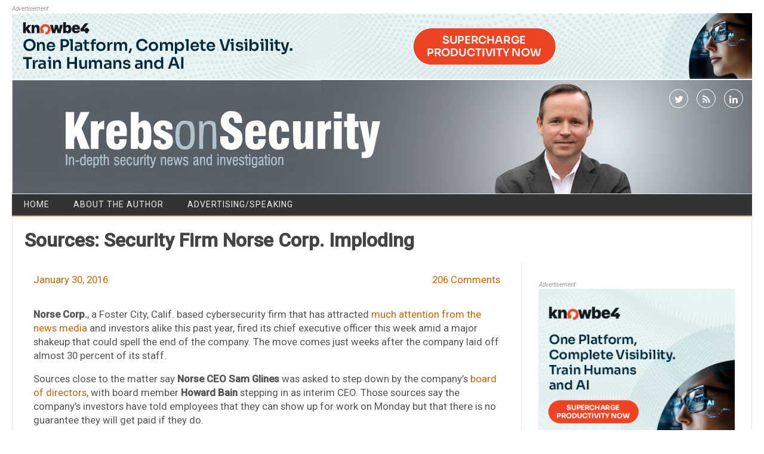

--- FILE ---
content_type: text/html; charset=UTF-8
request_url: https://krebsonsecurity.com/2016/01/sources-security-firm-norse-corp-imploding/?ref=collier-jam
body_size: 24583
content:
<!DOCTYPE html>
<!--[if IE 7]>
<html class="ie ie7" lang="en-US">
<![endif]-->
<!--[if IE 8]>
<html class="ie ie8" lang="en-US">
<![endif]-->
<!--[if !(IE 7) | !(IE 8)  ]><!-->
<html lang="en-US">
<!--<![endif]-->
<head>
<meta charset="UTF-8" />
<meta name="viewport" content="width=device-width" />
<link rel="profile" href="http://gmpg.org/xfn/11" />
<!--[if lt IE 9]>
<script src="https://krebsonsecurity.com/wp-content/themes/kos-mar2021/js/html5.js" type="text/javascript"></script>
<![endif]-->
<title>Sources: Security Firm Norse Corp. Imploding &#8211; Krebs on Security</title>
<meta name='robots' content='max-image-preview:large' />
<link rel='dns-prefetch' href='//fonts.googleapis.com' />
<link rel="alternate" type="application/rss+xml" title="Krebs on Security &raquo; Feed" href="https://krebsonsecurity.com/feed/" />
<link rel="alternate" type="application/rss+xml" title="Krebs on Security &raquo; Comments Feed" href="https://krebsonsecurity.com/comments/feed/" />
<link rel="alternate" type="application/rss+xml" title="Krebs on Security &raquo; Sources: Security Firm Norse Corp. Imploding Comments Feed" href="https://krebsonsecurity.com/2016/01/sources-security-firm-norse-corp-imploding/feed/" />
<script type="text/javascript">
window._wpemojiSettings = {"baseUrl":"https:\/\/s.w.org\/images\/core\/emoji\/14.0.0\/72x72\/","ext":".png","svgUrl":"https:\/\/s.w.org\/images\/core\/emoji\/14.0.0\/svg\/","svgExt":".svg","source":{"concatemoji":"https:\/\/krebsonsecurity.com\/wp-includes\/js\/wp-emoji-release.min.js?ver=6.2.2"}};
/*! This file is auto-generated */
!function(e,a,t){var n,r,o,i=a.createElement("canvas"),p=i.getContext&&i.getContext("2d");function s(e,t){p.clearRect(0,0,i.width,i.height),p.fillText(e,0,0);e=i.toDataURL();return p.clearRect(0,0,i.width,i.height),p.fillText(t,0,0),e===i.toDataURL()}function c(e){var t=a.createElement("script");t.src=e,t.defer=t.type="text/javascript",a.getElementsByTagName("head")[0].appendChild(t)}for(o=Array("flag","emoji"),t.supports={everything:!0,everythingExceptFlag:!0},r=0;r<o.length;r++)t.supports[o[r]]=function(e){if(p&&p.fillText)switch(p.textBaseline="top",p.font="600 32px Arial",e){case"flag":return s("\ud83c\udff3\ufe0f\u200d\u26a7\ufe0f","\ud83c\udff3\ufe0f\u200b\u26a7\ufe0f")?!1:!s("\ud83c\uddfa\ud83c\uddf3","\ud83c\uddfa\u200b\ud83c\uddf3")&&!s("\ud83c\udff4\udb40\udc67\udb40\udc62\udb40\udc65\udb40\udc6e\udb40\udc67\udb40\udc7f","\ud83c\udff4\u200b\udb40\udc67\u200b\udb40\udc62\u200b\udb40\udc65\u200b\udb40\udc6e\u200b\udb40\udc67\u200b\udb40\udc7f");case"emoji":return!s("\ud83e\udef1\ud83c\udffb\u200d\ud83e\udef2\ud83c\udfff","\ud83e\udef1\ud83c\udffb\u200b\ud83e\udef2\ud83c\udfff")}return!1}(o[r]),t.supports.everything=t.supports.everything&&t.supports[o[r]],"flag"!==o[r]&&(t.supports.everythingExceptFlag=t.supports.everythingExceptFlag&&t.supports[o[r]]);t.supports.everythingExceptFlag=t.supports.everythingExceptFlag&&!t.supports.flag,t.DOMReady=!1,t.readyCallback=function(){t.DOMReady=!0},t.supports.everything||(n=function(){t.readyCallback()},a.addEventListener?(a.addEventListener("DOMContentLoaded",n,!1),e.addEventListener("load",n,!1)):(e.attachEvent("onload",n),a.attachEvent("onreadystatechange",function(){"complete"===a.readyState&&t.readyCallback()})),(e=t.source||{}).concatemoji?c(e.concatemoji):e.wpemoji&&e.twemoji&&(c(e.twemoji),c(e.wpemoji)))}(window,document,window._wpemojiSettings);
</script>
<style type="text/css">
img.wp-smiley,
img.emoji {
	display: inline !important;
	border: none !important;
	box-shadow: none !important;
	height: 1em !important;
	width: 1em !important;
	margin: 0 0.07em !important;
	vertical-align: -0.1em !important;
	background: none !important;
	padding: 0 !important;
}
</style>
	<link rel='stylesheet' id='colorbox-theme1-css' href='https://krebsonsecurity.com/wp-content/plugins/jquery-lightbox-for-native-galleries/colorbox/theme1/colorbox.css?ver=1.3.14' type='text/css' media='screen' />
<link rel='stylesheet' id='wp-block-library-css' href='https://krebsonsecurity.com/wp-includes/css/dist/block-library/style.min.css?ver=6.2.2' type='text/css' media='all' />
<link rel='stylesheet' id='classic-theme-styles-css' href='https://krebsonsecurity.com/wp-includes/css/classic-themes.min.css?ver=6.2.2' type='text/css' media='all' />
<style id='global-styles-inline-css' type='text/css'>
body{--wp--preset--color--black: #000000;--wp--preset--color--cyan-bluish-gray: #abb8c3;--wp--preset--color--white: #ffffff;--wp--preset--color--pale-pink: #f78da7;--wp--preset--color--vivid-red: #cf2e2e;--wp--preset--color--luminous-vivid-orange: #ff6900;--wp--preset--color--luminous-vivid-amber: #fcb900;--wp--preset--color--light-green-cyan: #7bdcb5;--wp--preset--color--vivid-green-cyan: #00d084;--wp--preset--color--pale-cyan-blue: #8ed1fc;--wp--preset--color--vivid-cyan-blue: #0693e3;--wp--preset--color--vivid-purple: #9b51e0;--wp--preset--gradient--vivid-cyan-blue-to-vivid-purple: linear-gradient(135deg,rgba(6,147,227,1) 0%,rgb(155,81,224) 100%);--wp--preset--gradient--light-green-cyan-to-vivid-green-cyan: linear-gradient(135deg,rgb(122,220,180) 0%,rgb(0,208,130) 100%);--wp--preset--gradient--luminous-vivid-amber-to-luminous-vivid-orange: linear-gradient(135deg,rgba(252,185,0,1) 0%,rgba(255,105,0,1) 100%);--wp--preset--gradient--luminous-vivid-orange-to-vivid-red: linear-gradient(135deg,rgba(255,105,0,1) 0%,rgb(207,46,46) 100%);--wp--preset--gradient--very-light-gray-to-cyan-bluish-gray: linear-gradient(135deg,rgb(238,238,238) 0%,rgb(169,184,195) 100%);--wp--preset--gradient--cool-to-warm-spectrum: linear-gradient(135deg,rgb(74,234,220) 0%,rgb(151,120,209) 20%,rgb(207,42,186) 40%,rgb(238,44,130) 60%,rgb(251,105,98) 80%,rgb(254,248,76) 100%);--wp--preset--gradient--blush-light-purple: linear-gradient(135deg,rgb(255,206,236) 0%,rgb(152,150,240) 100%);--wp--preset--gradient--blush-bordeaux: linear-gradient(135deg,rgb(254,205,165) 0%,rgb(254,45,45) 50%,rgb(107,0,62) 100%);--wp--preset--gradient--luminous-dusk: linear-gradient(135deg,rgb(255,203,112) 0%,rgb(199,81,192) 50%,rgb(65,88,208) 100%);--wp--preset--gradient--pale-ocean: linear-gradient(135deg,rgb(255,245,203) 0%,rgb(182,227,212) 50%,rgb(51,167,181) 100%);--wp--preset--gradient--electric-grass: linear-gradient(135deg,rgb(202,248,128) 0%,rgb(113,206,126) 100%);--wp--preset--gradient--midnight: linear-gradient(135deg,rgb(2,3,129) 0%,rgb(40,116,252) 100%);--wp--preset--duotone--dark-grayscale: url('#wp-duotone-dark-grayscale');--wp--preset--duotone--grayscale: url('#wp-duotone-grayscale');--wp--preset--duotone--purple-yellow: url('#wp-duotone-purple-yellow');--wp--preset--duotone--blue-red: url('#wp-duotone-blue-red');--wp--preset--duotone--midnight: url('#wp-duotone-midnight');--wp--preset--duotone--magenta-yellow: url('#wp-duotone-magenta-yellow');--wp--preset--duotone--purple-green: url('#wp-duotone-purple-green');--wp--preset--duotone--blue-orange: url('#wp-duotone-blue-orange');--wp--preset--font-size--small: 13px;--wp--preset--font-size--medium: 20px;--wp--preset--font-size--large: 36px;--wp--preset--font-size--x-large: 42px;--wp--preset--spacing--20: 0.44rem;--wp--preset--spacing--30: 0.67rem;--wp--preset--spacing--40: 1rem;--wp--preset--spacing--50: 1.5rem;--wp--preset--spacing--60: 2.25rem;--wp--preset--spacing--70: 3.38rem;--wp--preset--spacing--80: 5.06rem;--wp--preset--shadow--natural: 6px 6px 9px rgba(0, 0, 0, 0.2);--wp--preset--shadow--deep: 12px 12px 50px rgba(0, 0, 0, 0.4);--wp--preset--shadow--sharp: 6px 6px 0px rgba(0, 0, 0, 0.2);--wp--preset--shadow--outlined: 6px 6px 0px -3px rgba(255, 255, 255, 1), 6px 6px rgba(0, 0, 0, 1);--wp--preset--shadow--crisp: 6px 6px 0px rgba(0, 0, 0, 1);}:where(.is-layout-flex){gap: 0.5em;}body .is-layout-flow > .alignleft{float: left;margin-inline-start: 0;margin-inline-end: 2em;}body .is-layout-flow > .alignright{float: right;margin-inline-start: 2em;margin-inline-end: 0;}body .is-layout-flow > .aligncenter{margin-left: auto !important;margin-right: auto !important;}body .is-layout-constrained > .alignleft{float: left;margin-inline-start: 0;margin-inline-end: 2em;}body .is-layout-constrained > .alignright{float: right;margin-inline-start: 2em;margin-inline-end: 0;}body .is-layout-constrained > .aligncenter{margin-left: auto !important;margin-right: auto !important;}body .is-layout-constrained > :where(:not(.alignleft):not(.alignright):not(.alignfull)){max-width: var(--wp--style--global--content-size);margin-left: auto !important;margin-right: auto !important;}body .is-layout-constrained > .alignwide{max-width: var(--wp--style--global--wide-size);}body .is-layout-flex{display: flex;}body .is-layout-flex{flex-wrap: wrap;align-items: center;}body .is-layout-flex > *{margin: 0;}:where(.wp-block-columns.is-layout-flex){gap: 2em;}.has-black-color{color: var(--wp--preset--color--black) !important;}.has-cyan-bluish-gray-color{color: var(--wp--preset--color--cyan-bluish-gray) !important;}.has-white-color{color: var(--wp--preset--color--white) !important;}.has-pale-pink-color{color: var(--wp--preset--color--pale-pink) !important;}.has-vivid-red-color{color: var(--wp--preset--color--vivid-red) !important;}.has-luminous-vivid-orange-color{color: var(--wp--preset--color--luminous-vivid-orange) !important;}.has-luminous-vivid-amber-color{color: var(--wp--preset--color--luminous-vivid-amber) !important;}.has-light-green-cyan-color{color: var(--wp--preset--color--light-green-cyan) !important;}.has-vivid-green-cyan-color{color: var(--wp--preset--color--vivid-green-cyan) !important;}.has-pale-cyan-blue-color{color: var(--wp--preset--color--pale-cyan-blue) !important;}.has-vivid-cyan-blue-color{color: var(--wp--preset--color--vivid-cyan-blue) !important;}.has-vivid-purple-color{color: var(--wp--preset--color--vivid-purple) !important;}.has-black-background-color{background-color: var(--wp--preset--color--black) !important;}.has-cyan-bluish-gray-background-color{background-color: var(--wp--preset--color--cyan-bluish-gray) !important;}.has-white-background-color{background-color: var(--wp--preset--color--white) !important;}.has-pale-pink-background-color{background-color: var(--wp--preset--color--pale-pink) !important;}.has-vivid-red-background-color{background-color: var(--wp--preset--color--vivid-red) !important;}.has-luminous-vivid-orange-background-color{background-color: var(--wp--preset--color--luminous-vivid-orange) !important;}.has-luminous-vivid-amber-background-color{background-color: var(--wp--preset--color--luminous-vivid-amber) !important;}.has-light-green-cyan-background-color{background-color: var(--wp--preset--color--light-green-cyan) !important;}.has-vivid-green-cyan-background-color{background-color: var(--wp--preset--color--vivid-green-cyan) !important;}.has-pale-cyan-blue-background-color{background-color: var(--wp--preset--color--pale-cyan-blue) !important;}.has-vivid-cyan-blue-background-color{background-color: var(--wp--preset--color--vivid-cyan-blue) !important;}.has-vivid-purple-background-color{background-color: var(--wp--preset--color--vivid-purple) !important;}.has-black-border-color{border-color: var(--wp--preset--color--black) !important;}.has-cyan-bluish-gray-border-color{border-color: var(--wp--preset--color--cyan-bluish-gray) !important;}.has-white-border-color{border-color: var(--wp--preset--color--white) !important;}.has-pale-pink-border-color{border-color: var(--wp--preset--color--pale-pink) !important;}.has-vivid-red-border-color{border-color: var(--wp--preset--color--vivid-red) !important;}.has-luminous-vivid-orange-border-color{border-color: var(--wp--preset--color--luminous-vivid-orange) !important;}.has-luminous-vivid-amber-border-color{border-color: var(--wp--preset--color--luminous-vivid-amber) !important;}.has-light-green-cyan-border-color{border-color: var(--wp--preset--color--light-green-cyan) !important;}.has-vivid-green-cyan-border-color{border-color: var(--wp--preset--color--vivid-green-cyan) !important;}.has-pale-cyan-blue-border-color{border-color: var(--wp--preset--color--pale-cyan-blue) !important;}.has-vivid-cyan-blue-border-color{border-color: var(--wp--preset--color--vivid-cyan-blue) !important;}.has-vivid-purple-border-color{border-color: var(--wp--preset--color--vivid-purple) !important;}.has-vivid-cyan-blue-to-vivid-purple-gradient-background{background: var(--wp--preset--gradient--vivid-cyan-blue-to-vivid-purple) !important;}.has-light-green-cyan-to-vivid-green-cyan-gradient-background{background: var(--wp--preset--gradient--light-green-cyan-to-vivid-green-cyan) !important;}.has-luminous-vivid-amber-to-luminous-vivid-orange-gradient-background{background: var(--wp--preset--gradient--luminous-vivid-amber-to-luminous-vivid-orange) !important;}.has-luminous-vivid-orange-to-vivid-red-gradient-background{background: var(--wp--preset--gradient--luminous-vivid-orange-to-vivid-red) !important;}.has-very-light-gray-to-cyan-bluish-gray-gradient-background{background: var(--wp--preset--gradient--very-light-gray-to-cyan-bluish-gray) !important;}.has-cool-to-warm-spectrum-gradient-background{background: var(--wp--preset--gradient--cool-to-warm-spectrum) !important;}.has-blush-light-purple-gradient-background{background: var(--wp--preset--gradient--blush-light-purple) !important;}.has-blush-bordeaux-gradient-background{background: var(--wp--preset--gradient--blush-bordeaux) !important;}.has-luminous-dusk-gradient-background{background: var(--wp--preset--gradient--luminous-dusk) !important;}.has-pale-ocean-gradient-background{background: var(--wp--preset--gradient--pale-ocean) !important;}.has-electric-grass-gradient-background{background: var(--wp--preset--gradient--electric-grass) !important;}.has-midnight-gradient-background{background: var(--wp--preset--gradient--midnight) !important;}.has-small-font-size{font-size: var(--wp--preset--font-size--small) !important;}.has-medium-font-size{font-size: var(--wp--preset--font-size--medium) !important;}.has-large-font-size{font-size: var(--wp--preset--font-size--large) !important;}.has-x-large-font-size{font-size: var(--wp--preset--font-size--x-large) !important;}
.wp-block-navigation a:where(:not(.wp-element-button)){color: inherit;}
:where(.wp-block-columns.is-layout-flex){gap: 2em;}
.wp-block-pullquote{font-size: 1.5em;line-height: 1.6;}
</style>
<link rel='stylesheet' id='contact-form-7-css' href='https://krebsonsecurity.com/wp-content/plugins/contact-form-7/includes/css/styles.css?ver=5.8.2' type='text/css' media='all' />
<link rel='stylesheet' id='publisho-style-css' href='https://krebsonsecurity.com/wp-content/themes/kos-mar2021/style.css?subver=1.2&#038;ver=6.2.2' type='text/css' media='all' />
<style id='publisho-style-inline-css' type='text/css'>

	.themonic-nav .current-menu-item > a, .themonic-nav .current-menu-ancestor > a, .themonic-nav .current_page_item > a, .themonic-nav .current_page_ancestor > a {
		background: #cc6600;
	}
	.themonic-nav ul.nav-menu, .themonic-nav div.nav-menu > ul {
		border-bottom: 5px solid #cc6600;
	}
	#site-navigation .topheadmenu a {
    background: rgba(0, 0, 0, 0);
	}
	.themonic-nav li a:hover {
		background: #cc6600;
	}
	.themonic-nav li:hover {
		background: #cc6600;
	}.wrapper .flexslider {margin: 0 0 30px;}.frontp .btm-wrap {
    border-top: 1px solid #e9e9e9;
	}
	.entry-summary {
    border-top: none;
	}.frontp .btm-wrap { margin-bottom: 30px;}.site { font-size:14px;}.site { font-family:'Roboto', arial ;}
</style>
<link rel='stylesheet' id='publisho-custom-style-css' href='https://krebsonsecurity.com/wp-content/themes/kos-mar2021/custom.css?subver=1.2&#038;ver=6.2.2' type='text/css' media='all' />
<!--[if lt IE 9]>
<link rel='stylesheet' id='publisho-ie-css' href='https://krebsonsecurity.com/wp-content/themes/kos-mar2021/css/ie.css?ver=20160606' type='text/css' media='all' />
<![endif]-->
<link rel='stylesheet' id='fontawesome-css-css' href='https://krebsonsecurity.com/wp-content/themes/kos-mar2021/fonts/font-awesome.min.css?ver=6.2.2' type='text/css' media='all' />
<link rel='stylesheet' id='publisho_custom_fonts-css' href='//fonts.googleapis.com/css?family=Roboto%3Aregular%2Citalic%2C500%26subset%3Dlatin%2C' type='text/css' media='screen' />
<script type='text/javascript' src='https://krebsonsecurity.com/wp-includes/js/jquery/jquery.min.js?ver=3.6.4' id='jquery-core-js'></script>
<script type='text/javascript' src='https://krebsonsecurity.com/wp-includes/js/jquery/jquery-migrate.min.js?ver=3.4.0' id='jquery-migrate-js'></script>
<script type='text/javascript' src='https://krebsonsecurity.com/wp-content/plugins/jquery-lightbox-for-native-galleries/colorbox/jquery.colorbox-min.js?ver=1.3.14' id='colorbox-js'></script>
<link rel="https://api.w.org/" href="https://krebsonsecurity.com/wp-json/" /><link rel="alternate" type="application/json" href="https://krebsonsecurity.com/wp-json/wp/v2/posts/33569" /><link rel="EditURI" type="application/rsd+xml" title="RSD" href="https://krebsonsecurity.com/xmlrpc.php?rsd" />
<link rel="wlwmanifest" type="application/wlwmanifest+xml" href="https://krebsonsecurity.com/wp-includes/wlwmanifest.xml" />
<meta name="generator" content="WordPress 6.2.2" />
<link rel="canonical" href="https://krebsonsecurity.com/2016/01/sources-security-firm-norse-corp-imploding/" />
<link rel='shortlink' href='https://krebsonsecurity.com/?p=33569' />
<link rel="alternate" type="application/json+oembed" href="https://krebsonsecurity.com/wp-json/oembed/1.0/embed?url=https%3A%2F%2Fkrebsonsecurity.com%2F2016%2F01%2Fsources-security-firm-norse-corp-imploding%2F" />
<link rel="alternate" type="text/xml+oembed" href="https://krebsonsecurity.com/wp-json/oembed/1.0/embed?url=https%3A%2F%2Fkrebsonsecurity.com%2F2016%2F01%2Fsources-security-firm-norse-corp-imploding%2F&#038;format=xml" />
<!-- JavaScript Pull-Quotes plugin v2.2 -->
	<link rel="stylesheet" href="https://krebsonsecurity.com/wp-content/plugins/jspullquotes/resources/jspullquotes-core.css" type="text/css" />
	<link rel="stylesheet" href="https://krebsonsecurity.com/wp-content/plugins/jspullquotes/resources/jspullquotes-default.css" type="text/css" />
	<script type="text/javascript" src="https://krebsonsecurity.com/wp-content/plugins/jspullquotes/resources/jspullquotes.js"></script>
	<script type="text/javascript">
		var arrOptions = new Array("1", "1", "right", "1", "1", "blockquote", "pullquote", "pullquote pqRight");
		pullQuoteOpts(arrOptions);
	</script>
<!-- end pull-quote additions -->
<!-- jQuery Lightbox For Native Galleries v3.1.3 | http://www.viper007bond.com/wordpress-plugins/jquery-lightbox-for-native-galleries/ -->
<script type="text/javascript">
// <![CDATA[
	jQuery(document).ready(function($){
		$(".gallery").each(function(index, obj){
			var galleryid = Math.floor(Math.random()*10000);
			$(obj).find("a").colorbox({rel:galleryid, maxWidth:"95%", maxHeight:"95%"});
		});
		$("a.lightbox").colorbox({maxWidth:"95%", maxHeight:"95%"});
	});
// ]]>
</script>
<style type="text/css" id="custom-background-css">
body.custom-background { background-color: #ffffff; }
</style>
	<meta name="twitter:widgets:link-color" content="#000000" /><meta name="twitter:widgets:border-color" content="#000000" /><meta name="twitter:partner" content="tfwp" />
<meta name="twitter:card" content="summary" /><meta name="twitter:title" content="Sources: Security Firm Norse Corp. Imploding" /><meta name="twitter:site" content="@briankrebs" /><meta name="twitter:description" content="Norse Corp., a Foster City, Calif. based cybersecurity firm that has attracted much attention from the news media and investors alike this past year, fired its chief executive officer this week amid a major shakeup that could spell the end&hellip;" />
</head>
<body class="post-template-default single single-post postid-33569 single-format-standard custom-background custom-background-white single-author">
<div id="page" class="site">
	<!-- <div class="publisho-top-mobile-nav clear"></div> -->
	<div class="themonic-logo themonic-ad3"><div class="a-statement">Advertisement</div><a href="https://info.knowbe4.com/ai-ksat-demo-kb4-con?utm_source=krebs&amp;utm_medium=display&amp;utm_campaign=aiagent&amp;utm_content=demo">
<img src="/b-knowbe4/44.png" border="0" />
</a></div>
	<div class="themonic-logo themonic-ad6"><div class="a-statement">Advertisement</div><a href="https://ninjio.com/lp46d-krebs/">
<img src="/b-ninjio/10.png">
</a></div>
	<nav id="site-navigation" class="themonic-nav" role="navigation">
	</nav><!-- #site-navigation -->
	<div class="clear"></div>
	<header id="masthead" class="site-header" role="banner">
 					<div class="desktop-social">
						<div class="socialmedia">
							<a href="http://twitter.com/briankrebs" target="_blank"><i class="fa fa-twitter"></i></a> 
															<a class="rss" href="https://krebsonsecurity.com/feed/" target="_blank"><i class="fa fa-rss"></i></a>	
									<a class="rss" href="https://www.linkedin.com/in/bkrebs/" target="_blank"><i class="fa fa-linkedin"></i></a>	
								</div>
				 	</div>
																						   
		
		<div class="themonic-logo responsive-img-container">
			<a href="https://krebsonsecurity.com/" title="Krebs on Security" rel="home"><img src="https://krebsonsecurity.com/wp-content/uploads/2021/03/kos-27-03-2021.jpg" alt="Krebs on Security"></a>
		</div>

					<div class="mobile-social">
						<div class="socialmedia">
							<a href="http://twitter.com/briankrebs" target="_blank"><i class="fa fa-twitter"></i></a> 
															<a class="rss" href="https://krebsonsecurity.com/feed/" target="_blank"><i class="fa fa-rss"></i></a>	
									<a class="rss" href="https://www.linkedin.com/in/bkrebs/" target="_blank"><i class="fa fa-linkedin"></i></a>	
								</div>
					</div>
		
				<!-- <div class="publisho-mobile-nav clear"></div> -->
		<nav id="site-navigation" class="themonic-nav" role="navigation">
			<a class="assistive-text" href="#content" title="Skip to content">Skip to content</a>
			<div id="menu-top" class="nav-menu"><ul>
<li ><a href="https://krebsonsecurity.com/">Home</a></li><li class="page_item page-item-2"><a href="https://krebsonsecurity.com/about/">About the Author</a></li>
<li class="page_item page-item-645"><a href="https://krebsonsecurity.com/cpm/">Advertising/Speaking</a></li>
</ul></div>
		</nav><!-- #site-navigation -->
		<div class="clear"></div>
	</header><!-- #masthead -->
	<div id="main" class="wrapper">
	<header class="entry-header">
							<div class="singleentry">
					<h1 class="entry-title">Sources: Security Firm Norse Corp. Imploding</h1>
				</div>
							
			
			</header><!-- .entry-header -->

	<div id="primary" class="site-content">
		<div id="content" role="main">

			
					<article id="post-33569" class="post-33569 post type-post status-publish format-standard hentry category-sunshine tag-american-enterprise-institute tag-cisco-systems tag-cornell-capital-partners tag-cyco tag-cyco-net tag-cylance tag-fbi tag-howard-bain tag-kpmg tag-mary-landesman tag-nexicon tag-norse-corp tag-oak-investment-partners tag-operation-cleaver tag-orion-security-services tag-pluto-communications tag-priviam tag-richard-urrea tag-robert-m-lee tag-sam-glines tag-solarflare tag-sony-pictures-entertainment tag-stuart-mcclure tag-tommy-stiansen tag-yorkville-advisors">
				<header class="entry-header">
					<div class="clear"></div>
	<div class="btm-wrap">
	<div class="below-title-meta">
		<div class="adt">
			
			
				
				<span class="date updated">January 30, 2016</span>
					
        </div>
		<div class="adt-comment">
		<span><a class="link-comments" href="https://krebsonsecurity.com/2016/01/sources-security-firm-norse-corp-imploding/#comments">206 Comments</a></span> 
        </div>    <div class="clear"></div>	   
    </div><!-- below title meta end -->
	</div>
		
						</header><!-- .entry-header -->
		
		
							<div class="entry-content">
												<p><strong>Norse Corp.</strong>, a Foster City, Calif. based cybersecurity firm that has attracted <a href="https://www.google.com/search?hl=en&amp;gl=us&amp;tbm=nws&amp;authuser=0&amp;q=norse+corp&amp;oq=norse+corp&amp;gs_l=news-cc.3..43j0j43i53.611.3239.0.3472.18.9.3.6.3.0.150.638.7j2.9.0...0.0...1ac.1.nZMSyPGXLFg" target="_blank">much attention from the news media</a> and investors alike this past year, fired its chief executive officer this week amid a major shakeup that could spell the end of the company. The move comes just weeks after the company laid off almost 30 percent of its staff.</p>
<p>Sources close to the matter say <strong>Norse CEO Sam Glines</strong> was asked to step down by the company&#8217;s <a href="http://www.norse-corp.com/about-us/who-we-are/" target="_blank">board of directors</a>, with board member <strong>Howard Bain</strong> stepping in as interim CEO. Those sources say the company&#8217;s investors have told employees that they can show up for work on Monday but that there is no guarantee they will get paid if they do.</p>
<div id="attachment_33735" style="width: 590px" class="wp-caption aligncenter"><img aria-describedby="caption-attachment-33735" decoding="async" class="size-medium wp-image-33735" src="https://krebsonsecurity.com/wp-content/uploads/2016/01/norsemap-580x285.png" alt="A snapshot of Norse's semi-live attack map." width="580" height="285" srcset="https://krebsonsecurity.com/wp-content/uploads/2016/01/norsemap-580x285.png 580w, https://krebsonsecurity.com/wp-content/uploads/2016/01/norsemap-768x378.png 768w, https://krebsonsecurity.com/wp-content/uploads/2016/01/norsemap-940x463.png 940w" sizes="(max-width: 580px) 100vw, 580px" /><p id="caption-attachment-33735" class="wp-caption-text">A snapshot of Norse&#8217;s semi-live attack map.</p></div>
<p>Glines agreed earlier this month to an interview with KrebsOnSecurity but later canceled that engagement without explanation. Bain could not be immediately reached for comment.</p>
<p>Two sources at Norse said the company&#8217;s assets will be merged with Irvine, Ca. based networking firm <a href="http://www.solarflare.com" target="_blank">SolarFlare</a>, which has some of the same investors and investment capital as Norse. Neither Norse nor SolarFlare would comment for this story. <strong>Update, Feb. 1, 12:34 p.m. ET:</strong> SolarFlare CEO <strong>Russell Stern</strong> just pinged me to say that &#8220;there has been no transaction between Norse and SolarFlare.&#8221;</p>
<p><em>Original story:</em> The pink slips that Norse issued just after New Years&#8217;s Day may have come as a shock to many employees, but perhaps the layoffs shouldn&#8217;t have been much of a surprise: A careful review of previous ventures launched by the company&#8217;s founders reveals a pattern of failed businesses, reverse mergers, shell companies and product promises that missed the mark by miles.</p>
<p><span style="text-decoration: underline;">EYE CANDY</span></p>
<p>In the tech-heavy, geek-speak world of cybersecurity, infographics and other eye candy are king because they promise to make complicated and boring subjects accessible and sexy. And Norse&#8217;s <a href="http://map.norsecorp.com/" target="_blank">much-vaunted interactive attack map</a> is indeed some serious eye candy: It purports to track the source and destination of countless Internet attacks in near real-time, and shows what appear to be multicolored fireballs continuously arcing across the globe.</p>
<p>Norse says the data that feeds its online attack map come from a network of more than eight million online &#8220;sensors&#8221; &#8212; <a href="https://en.wikipedia.org/wiki/Honeypot_(computing)" target="_blank">honeypot</a> systems that the company has strategically installed at Internet properties in 47 countries around the globe to attract and record malicious and suspicious Internet traffic.</p>
<p>According to the company&#8217;s marketing literature, Norse&#8217;s sensors are designed to mimic a broad range of computer systems. For example, they might pretend to be a Web server when an automated attack or bot scans the system looking for Web server vulnerabilities. In other cases, those sensors might watch for Internet attack traffic that would typically only be seen by very specific machines, such as devices that manage complex manufacturing systems, power plants or other industrial control systems.</p>
<p>Several departing and senior Norse employees said the company&#8217;s attack data was certainly voluminous enough to build a business upon &#8212; if not especially sophisticated or uncommon. But most of those interviewed said Norse&#8217;s top leadership didn&#8217;t appear to be interested in or capable of building a strong product behind the data. More worryingly, those same people said there are serious questions about the validity of the data that informs the company&#8217;s core product.</p>
<p><span style="text-decoration: underline;">UP IN SMOKE(S)</span></p>
<p>Norse Corp. and its fundamental technology arose from the ashes of several companies that appear to have been launched and then acquired by shell companies owned by Norse&#8217;s top executives &#8212; principally the company&#8217;s founder and chief technology officer <a href="https://www.linkedin.com/profile/view?id=AAkAAAENoLUBkaaT6av-ab4Geaiq354KZoSliD8&amp;authType=NAME_SEARCH&amp;authToken=5lfp&amp;locale=en_US&amp;trk=tyah&amp;trkInfo=clickedVertical%3Amynetwork%2CclickedEntityId%3A17670325%2CauthType%3ANAME_SEARCH%2Cidx%3A1-2-2%2CtarId%3A1452692937910%2Ctas%3Atommy" target="_blank">Tommy Stiansen</a>. Stiansen did not respond to multiple requests for comment.</p>
<p>This acquisition process, known as a &#8220;reverse merger&#8221; or &#8220;reverse takeover,&#8221; involves the acquisition of a public company by a private company so that the private company can bypass the lengthy and complex process of going public.</p>
<p>Reverse mergers are completely legal, but they can be abused to hide the investors in a company and to conceal certain liabilities of the acquired company, such as pending lawsuits or debt. In 2011, the <strong>U.S. Securities and Exchange Commission</strong> (SEC) issued a bulletin cautioning investors about plunking down investments in reverse mergers, warning that they may be prone to fraud and other abuses.</p>
<p>The founders of Norse Corp. got their start in 1998 with a company called <strong>Cyco.net</strong> (pronounced &#8220;psycho&#8221;). According to a press release issued at the time, &#8220;Cyco.net was a New Mexico based firm established to develop a network of cyber companies.&#8221;</p>
<p>&#8220;This site is a lighthearted destination that will be like the &#8216;People Magazine&#8217; of the Internet,&#8221; said <strong>Richard Urrea</strong>, Cyco&#8217;s CEO, in a <a href="http://www.prnewswire.com/news-releases/ave-inc-signs-letter-of-intent-to-acquire-cyconet-inc-of-albuquerque-nm-in-a-reverse-merger-73617912.html" target="_blank">bizarre explanation </a> of the company&#8217;s intentions. &#8220;This format has proven itself by providing Time Warner with over a billion dollars of ad revenue annually. That, combined with the CYCO.NET&#8217;s e-commerce and various affiliations, such as Amazon.com, could amount to three times that figure. Not a portal like Yahoo, the CYCO.NET will serve as the launch pad to rocket the Internet surfer into the deepest reaches of cyberspace.&#8221;</p>
<p>In 2003, Cyco.net <a href="http://www.businesswire.com/news/home/20040407005562/en/Cyco.net-Signs-20-Million-Equity-Line-Credit" target="_blank">acquired Orion Security Services</a>, a company founded by Stiansen, Norse&#8217;s current CTO and founder and the one Norse executive who is actually <a href="https://web.archive.org/web/20040607040509/http://stiansen.net/gallery/" target="_blank">from Norway</a>. Orion was billed as a firm that provides secure computer network management solutions, as well as video surveillance systems via satellite communications.</p>
<p>The Orion acquisition reportedly came with $20 million in financing from a private equity firm called <strong>Cornell Capital Partners LP</strong>, which listed itself as a Cayman Islands exempt limited partnership whose business address was in Jersey City, NJ.</p>
<p>Cornell later changed its name to <strong>Yorkville Advisors</strong>, an entity that became the subject of an investigation by the <strong>U.S. Securities and Exchange Commission</strong> (SEC) and a subsequent lawsuit in which the company was accused of reporting &#8220;false and inflated values.&#8221;</p>
<p><span class="pullquote pqright">Despite claims that Cyco.net was poised to &#8220;rocket into the deepest riches of cyberspace,&#8221; it somehow fell short of that destination and ended up selling cigarettes online instead.</span> Perhaps inevitably, the company soon found itself the target of a lawsuit by several states led by the Washington state attorney general that accused the company of selling tobacco products to minors, failing to report cigarette sales and taxes, and for falsely advertising cigarettes as tax-free.</p>
<p><span style="text-decoration: underline;">COPYRIGHT COPS</span></p>
<p>In 2005, Cyco.net changed its name to <strong>Nexicon</strong>, but only after acquiring by stock swap another creation by Stiansen &#8212; <strong>Pluto Communications </strong>&#8212; a company formed in 2002 and whose stated mission was to provide &#8220;operational billing solutions for telecom networks.&#8221; Again, Urrea would issue a press release charting a course for the company that would have almost no bearing on what it actually ended up doing.</p>
<p>&#8220;We are very excited that the transition from our old name and identity is now complete, and we can start to formally reposition our Company under the new brand name of Nexicon,&#8221; Urrea <a href="http://www.businesswire.com/news/home/20050125005367/en/Nexicon-Cyco.Net-Officially-Completes-Change-Obtains-Ticker" target="_blank">said</a>. &#8220;After the divestiture of our former B2C company in 2003, we have laid the foundation for our new business model, offering all-in-one or issue-specific B2B management solutions for the billing, network control, and security industries.&#8221;</p>
<p>In June 2008, <a href="https://www.linkedin.com/in/samglines" target="_blank">Sam Glines</a> &#8212; who would one day become CEO of Norse Corp. &#8212; joined Nexicon and was later promoted to chief operating officer. By that time, Nexicon had <a href="http://www.zdnet.com/article/googles-favorite-penny-stock-nexicon/" target="_blank">morphed itself into an online copyright cop</a>, marketing a technology they claimed could help detect and stop illegal file-sharing. The company&#8217;s &#8220;GetAmnesty&#8221; technology sent users <a href="https://freedom-to-tinker.com/blog/mfreed/inaccurate-copyright-enforcement-questionable-best-practices-and-bittorrent-specificatio/" target="_blank">a pop-up notice</a> explaining that it was expensive to sue the user and even more expensive for the user to get sued. Recipients of these notices were advised to just click the button displayed and pay for the song and all would be forgiven.</p>
<p>In November 2008, Nexicon was acquired by <strong>Priviam</strong>, another shell company operated by Stiansen and Nexicon&#8217;s principals. Nexicon went on to sign <strong>Youtube.com</strong> and several entertainment studios as customers. But soon enough, reports began rolling in of <a href="https://freedom-to-tinker.com/blog/mfreed/erroneous-dmca-notices-and-copyright-enforcement-part-deux/" target="_blank">rampant false-positives</a> &#8212; Internet users receiving threatening legal notices from Nexicon that they were illegally sharing files when they actually weren&#8217;t. Nexicon/Priviam&#8217;s business began drying up, and it&#8217;s stock price plummeted.</p>
<p>In September 2011, the Securities and Exchange Commission <a href="https://www.sec.gov/litigation/admin/2011/34-65289.pdf" target="_blank">revoked</a> the company&#8217;s ability to trade its penny stock (then NXCO on the pink sheets), noting that the company had failed to file any periodic reports with the SEC since its inception. In June 2012, the SEC also revoked Priviam&#8217;s ability to trade its stock, citing the same compliance failings that led to the de-listing of Nexicon.</p>
<p>By the time the SEC revoked Nexicon&#8217;s trading ability, the company&#8217;s founders were already working to reinvent themselves yet again. In August 2011, they raised $50,000 in seed money from <strong>Capital Innovators</strong> to jump-start Norse Corp. A year later, Norse received $3.5 million in debt refinancing, and in December 2013 got its first big infusion of cash &#8212; $10 million from Oak Investment Partners. In September 2015, <strong>KPMG</strong> <a href="https://home.kpmg.com/xx/en/home/media/press-releases/2015/09/kpmg-capital-takes-investment-in-norse-corp.html" target="_blank">invested $11.4 million</a> in the company.</p>
<p>Several former employees say Stiansen&#8217;s penchant for creating shell corporations served him well in building out Norse&#8217;s global sensor network. Some of the sensors are in countries where U.S. assets are heavily monitored, such as China. Those same insiders said Norse&#8217;s network of shell corporations also helped the company gain visibility into attack traffic in countries where it is forbidden for U.S. firms to do business, such as Iran and Syria.<span id="more-33569"></span></p>
<p><span style="text-decoration: underline;">THE MAN BEHIND THE CURTAIN</span></p>
<p>By 2014, Norse was throwing lavish parties at top Internet security conferences and luring dozens of smart security experts away from other firms. Among them was <a href="http://darkmatters.norsecorp.com/author/mlandesman/" target="_blank">Mary Landesman</a><strong>,</strong> formerly a senior security researcher at <strong>Cisco Systems</strong>. Landesman said Norse had recently hired many of her friends in the cybersecurity business and had developed such a buzz in the industry that she recruited her son to come work alongside her at the company.</p>
<p>As a senior data scientist at Norse, Landesman&#8217;s job was to discover useful and interesting patterns in the real-time attack data that drove the company&#8217;s &#8220;cyber threat intelligence&#8221; offerings (including its <a href="http://map.norsecorp.com/" target="_blank">eye candy online attack map</a> referenced at the beginning of this story). By this time, former employees say Norse&#8217;s systems were collecting a whopping 140 terabytes of Internet attack and traffic data per day. To put that in perspective <a href="http://www.whatsabyte.com/" target="_blank">a single terabyte</a> can hold approximately 1,000 copies of the Encyclopedia Britannica. The entire printed collection of the U.S. Library of Congress would take up about ten terabytes.</p>
<p>Landesman said she wasn&#8217;t actually given access to all that data until the fall of 2015 &#8212; <em>seven months after being hired as Norse&#8217;s chief data scientist</em> &#8212; and that when she got the chance to dig into it, she was disappointed: The information appeared to be little more than what one might glean from a Web server log &#8212; albeit millions of them around the world.</p>
<p>&#8220;The data isn&#8217;t great, and it&#8217;s pretty much the same thing as if you looked at Web server logs that had automated crawlers and scanning tools hitting it constantly,&#8221; Landesman said in an interview with KrebsOnSecurity. &#8220;But if you know how to look at it and bring in a bunch of third-party data and tools, the data is not without its merits, if not just based on the sheer size of it.&#8221;</p>
<p>Landesman and other current and former Norse employees said very few people at the company were permitted to see how Norse collected its sensor data, and that Norse founder Stiansen jealously guarded access to the back-end systems that gathered the information.</p>
<p>&#8220;With this latest round of layoffs, if Tommy got hit by a bus tomorrow I don&#8217;t think there would be a single person in the company left who understands how the whole thing works,&#8221; said one former employee at Norse who spoke on condition of anonymity.</p>
<p><span style="text-decoration: underline;">SHOW ME THE DATA</span></p>
<p><a href="https://www.linkedin.com/in/mcclurestuart" target="_blank">Stuart McClure, </a>president and founder of the cybersecurity firm <a href="https://www.cylance.com/" target="_blank">Cylance</a>, said he found out just how reluctant Stiansen could be to share Norse data when he visited Stiansen and the company&#8217;s offices in Northern California in late 2014. McClure said he went there to discuss collaborating with Norse on two upcoming reports: One examining Iran&#8217;s cyber warfare capabilities, and another about exactly who was responsible for the massive <a href="https://en.wikipedia.org/wiki/Sony_Pictures_Entertainment_hack" target="_blank">Nov. 2014 cyber attack on Sony Pictures Entertainment</a>.</p>
<p>The FBI had already attributed the attack to North Korean hackers. But McClure was intrigued after Stiansen confidentially shared that Norse had reached a vastly different conclusion than the FBI: Norse had data suggesting the attack on Sony was the work of disgruntled former employees.</p>
<p>McClure said he recalls listening to Stiansen ramble on for hours about Norse&#8217;s suspicions and simultaneously dodging direct questions about how it had reached the conclusion that the Sony attack was an inside job.</p>
<p>&#8220;I just kept going back to them and said, &#8216;Tommy, show me the data.&#8217; We wanted to work with them, but when they couldn&#8217;t or wouldn&#8217;t produce any data or facts to substantiate their work, we couldn&#8217;t proceed.&#8221;</p>
<p>After that experience, McClure said he decided not to work with Norse on either the Sony report or the Iran investigation. Cylance ended up releasing its own report on Iran&#8217;s cyber capabilities; that analysis &#8212; dubbed &#8220;<a href="https://cdn2.hubspot.net/hubfs/270968/assets/Cleaver/Cylance_Operation_Cleaver_Report.pdf?t=1451929275864" target="_blank">Operation Cleaver</a>&#8221; (PDF) &#8212; was later tacitly acknowledged in a confidential report by the FBI.</p>
<p>Conversely, <a href="http://www.pistachioharvest.com/Growing_Cyberthreat_From_Iran.pdf" target="_blank">Norse&#8217;s take on Iran&#8217;s cyber prowess</a> (PDF) was trounced by critics as a deeply biased, headline-grabbing report. It came near the height of international negotiations over lifting nuclear sanctions against Iran, and Norse had teamed up with the <a href="https://en.wikipedia.org/wiki/American_Enterprise_Institute" target="_blank">American Enterprise Institute</a>, a conservative think tank that has traditionally taken a hard line against threats or potential threats to the United States.</p>
<p>In its report, Norse said it saw a half-million attacks on industrial control systems by Iran in the previous 24 months &#8212; a 115 percent increase in attacks. But in a scathing analysis of Norse&#8217;s findings, critical infrastructure security expert <a href="http://www.robertmlee.org/" target="_blank">Robert M. Lee</a> said Norse’s claim of industrial control systems being attacked and implying it was definitively the Iranian government was disingenuous at best. Lee said he obtained an advanced copy of an earlier version of the report that was shared with unclassified government and private industry channels, and that the data in the report simply did not support its conclusions.</p>
<p>&#8220;The systems in question are fake systems&#8230;.and the data obtained cannot be accurately used for attribution,&#8221; Lee <a href="http://www.csmonitor.com/World/Passcode/Passcode-Voices/2015/0417/Opinion-Security-firm-s-Iran-report-mostly-hype" target="_blank">wrote</a> of Norse&#8217;s sensor network. &#8220;In essence, Norse identified scans from Iranian Internet locations against fake systems and announced them as attacks on industrial control systems by a foreign government. The Norse report’s claims of attacks on industrial control systems is wrong. The data is misleading. The attention it gained is damaging. And even though a real threat is identified it is done in a way that only damages national cybersecurity.&#8221;</p>
<p><span style="text-decoration: underline;">FROM SMOKES TO SMOKE &amp; MIRRORS?</span></p>
<p>KrebsOnSecurity interviewed almost a dozen current and former employees at Norse, as well as several outside investors who said they considered buying the firm. None but Landesman would speak on the record. Most said Norse&#8217;s data &#8212; the core of its offering &#8212; was solid, if prematurely marketed as a way to help banks and others detect and deflect cyber attacks.</p>
<p>&#8220;I think they just went to market with this a couple of years too soon,&#8221; said one former Norse employee who left on his own a few months prior to the January 2016 layoffs, in part because of concerns about the validity of the data that the company was using to justify some of its public threat reports. &#8220;It wasn&#8217;t all there, and I worried that they were finding what they wanted to find in the data. If you think about the network they built, that&#8217;s a lot of power.&#8221;</p>
<p>On Jan. 4, 2016, Landesman learned she and roughly two dozen other colleagues at Norse were being let go. The data scientist said she vetted Norse&#8217;s founders prior to joining the firm, but that it wasn’t until she was fired at the beginning of 2016 that she started doing deeper research into the company&#8217;s founders.</p>
<p>&#8220;I realized that, oh crap, I think this is a scam,&#8221; Landesman said. &#8220;They’re trying to draw this out and tap into whatever the buzzwords du jour there are, and have a product that’s going to meet that and suck in new investors.&#8221;</p>
<p>Calls to Norse investor <strong>KPMG International</strong> went unreturned. An outside PR firm for KPMG listed on the press release about the original $11.4 million funding for Norse referred my inquiry to a woman running an outside PR firm for Norse, who declined to talk on the record because she said she wasn&#8217;t sure whether her firm was still representing the tech company.</p>
<p>&#8220;These shell companies formed by [the company&#8217;s founders] bilked investors,&#8221; Landesman said. &#8220;Had anyone gone and investigated any of these partnerships they were espousing as being the next big thing, they would have realized this was all smoke and mirrors.&#8221;</p>
											</div><!-- .entry-content -->
		
			
	
	<footer class="entry-meta">
			
		<p><i>
         This entry was posted on Saturday 30th of January 2016 08:51 AM 
         </i></p>
		 
					<div class="categories"><a href="https://krebsonsecurity.com/category/sunshine/" rel="category tag">A Little Sunshine</a></div>
								<div class="tags"><a href="https://krebsonsecurity.com/tag/american-enterprise-institute/" rel="tag">American Enterprise Institute</a> <a href="https://krebsonsecurity.com/tag/cisco-systems/" rel="tag">Cisco Systems</a> <a href="https://krebsonsecurity.com/tag/cornell-capital-partners/" rel="tag">Cornell Capital Partners</a> <a href="https://krebsonsecurity.com/tag/cyco/" rel="tag">Cyco</a> <a href="https://krebsonsecurity.com/tag/cyco-net/" rel="tag">Cyco.net</a> <a href="https://krebsonsecurity.com/tag/cylance/" rel="tag">Cylance</a> <a href="https://krebsonsecurity.com/tag/fbi/" rel="tag">fbi</a> <a href="https://krebsonsecurity.com/tag/howard-bain/" rel="tag">Howard Bain</a> <a href="https://krebsonsecurity.com/tag/kpmg/" rel="tag">KPMG</a> <a href="https://krebsonsecurity.com/tag/mary-landesman/" rel="tag">Mary Landesman</a> <a href="https://krebsonsecurity.com/tag/nexicon/" rel="tag">Nexicon</a> <a href="https://krebsonsecurity.com/tag/norse-corp/" rel="tag">Norse Corp.</a> <a href="https://krebsonsecurity.com/tag/oak-investment-partners/" rel="tag">Oak Investment Partners</a> <a href="https://krebsonsecurity.com/tag/operation-cleaver/" rel="tag">Operation Cleaver</a> <a href="https://krebsonsecurity.com/tag/orion-security-services/" rel="tag">Orion Security Services</a> <a href="https://krebsonsecurity.com/tag/pluto-communications/" rel="tag">Pluto Communications</a> <a href="https://krebsonsecurity.com/tag/priviam/" rel="tag">Priviam</a> <a href="https://krebsonsecurity.com/tag/richard-urrea/" rel="tag">Richard Urrea</a> <a href="https://krebsonsecurity.com/tag/robert-m-lee/" rel="tag">Robert M. Lee</a> <a href="https://krebsonsecurity.com/tag/sam-glines/" rel="tag">Sam Glines</a> <a href="https://krebsonsecurity.com/tag/solarflare/" rel="tag">SolarFlare</a> <a href="https://krebsonsecurity.com/tag/sony-pictures-entertainment/" rel="tag">Sony Pictures Entertainment</a> <a href="https://krebsonsecurity.com/tag/stuart-mcclure/" rel="tag">Stuart McClure</a> <a href="https://krebsonsecurity.com/tag/tommy-stiansen/" rel="tag">Tommy Stiansen</a> <a href="https://krebsonsecurity.com/tag/yorkville-advisors/" rel="tag">Yorkville Advisors</a></div>
			
	</footer>

	</article><!-- #post -->
		
			<br><div class="themonic-ad4"></div>
					<nav class="nav-single">
					<div class="assistive-text">Post navigation</div>
					<span class="nav-previous"><a href="https://krebsonsecurity.com/2016/01/ftc-tax-fraud-behind-47-spike-in-id-theft/" rel="prev"><span class="meta-nav">&larr;</span> FTC: Tax Fraud Behind 47% Spike in ID Theft</a></span>
					<span class="nav-next"><a href="https://krebsonsecurity.com/2016/02/good-riddance-to-oracles-java-plugin/" rel="next">Good Riddance to Oracle&#8217;s Java Plugin <span class="meta-nav">&rarr;</span></a></span>
				</nav><!-- .nav-single -->

				
<div id="comments" class="comments-area">

	
			<h2 class="comments-title">
			206 thoughts on &ldquo;<span>Sources: Security Firm Norse Corp. Imploding</span>&rdquo;		</h2>

		<ol class="commentlist">
				<li class="comment even thread-even depth-1" id="li-comment-398816">
		<article id="comment-398816" class="comment">
			<header class="comment-meta comment-author vcard">
				<cite class="fn">Buzz </cite><a href="https://krebsonsecurity.com/2016/01/sources-security-firm-norse-corp-imploding/comment-page-3/#comment-398816"><time datetime="2016-02-02T09:01:20-05:00">February 2, 2016</time></a>			</header><!-- .comment-meta -->

			
			<section class="comment-content comment">
				<p>Yes, that map is most definitely eye-candy.  We had it up on a monitor to impress the &#8216;VIP&#8217;s&#8217; that come through.  </p>
<p>It&#8217;s still showing all of the stuff it always has&#8230;</p>
<p><a href="http://map.norsecorp.com/" rel="nofollow ugc">http://map.norsecorp.com/</a></p>
							</section><!-- .comment-content -->

			<div class="reply">
							</div><!-- .reply -->
		</article><!-- #comment-## -->
	<ol class="children">
	<li class="comment odd alt depth-2" id="li-comment-399059">
		<article id="comment-399059" class="comment">
			<header class="comment-meta comment-author vcard">
				<cite class="fn">SecurityPro2704 </cite><a href="https://krebsonsecurity.com/2016/01/sources-security-firm-norse-corp-imploding/comment-page-3/#comment-399059"><time datetime="2016-02-08T16:16:53-05:00">February 8, 2016</time></a>			</header><!-- .comment-meta -->

			
			<section class="comment-content comment">
				<p>You know I often wondered if the &#8220;information&#8221; on the map was even real.</p>
<p>It just seemed too perfect.  It looked pretty and all and I&#8217;ll admit I was impressed when I saw it for the first time on a NOC control room that I visited, but I was concerned about the true accuracy of the information.</p>
<p>Heck that &#8220;real-time&#8221; map could have been generated just the same from a database of information that was stored and just looped over and over. No one looking at it would every know the difference.</p>
							</section><!-- .comment-content -->

			<div class="reply">
							</div><!-- .reply -->
		</article><!-- #comment-## -->
	</li><!-- #comment-## -->
</ol><!-- .children -->
</li><!-- #comment-## -->
	<li class="comment even thread-odd thread-alt depth-1" id="li-comment-398824">
		<article id="comment-398824" class="comment">
			<header class="comment-meta comment-author vcard">
				<cite class="fn">Anthony M. Freed </cite><a href="https://krebsonsecurity.com/2016/01/sources-security-firm-norse-corp-imploding/comment-page-3/#comment-398824"><time datetime="2016-02-02T11:56:49-05:00">February 2, 2016</time></a>			</header><!-- .comment-meta -->

			
			<section class="comment-content comment">
				<p>Norse came to market with an unparalleled world-wide data collecting network on par with a tier 1 ISP which supported millions of emulations that looked like attractive targets to adversaries. The problem is in my opinion they never quite developed the ability to pan through the as much as 140 terabytes of data a day they collected and then distill it into actionable threat intelligence that would prove valuable to paying customers. The potential was there, but the maturity factor in product development was not.</p>
<p>But that is not what ultimately spurred the demise of Norse.</p>
<p>The leadership at Norse &#8211; specifically the CEO and CTO &#8211; embarked on a comedy of errors in late 2014 when trying to get some press from the Sony breach, and they continued to make mistake after mistake right up to the end. The CTO came to the marketing department absolutely convinced he had uncovered the Sony hackers &#8211; insiders who were disgruntled after layoffs. On his word alone the team engaged the media aggressively with the honest intention to demonstrate the power of the Norse network. When the time came to pony up the evidence, the CTO and CEO turned tail and left the SVP of marketing and the rest of the team dangling in the wind, looking like overzealous fools peddling snake oil. This was completely unfair and beyond irksome.</p>
<p>The next mistake was the TLP briefing released to the intelligence community and others. It was factually unsubstantiated, full of spelling and grammatical errors, and was not even close to being on par with any serious intelligence report. The larger Pistachio Harvest report conducted with AEI was even worse, and amounted to nothing more than wild speculation backed up by even wilder imaginations. To their credit, the portions of the report AEI were responsible for were the only credible elements therein. Worse yet, I had arranged a briefing by Robert M. Lee with the CEO and  CTO following the release of the TLP and begged them to let Rob provide feedback on Pistachio prior to its release. They declined without even a &#8220;thanks for the offer,&#8221; and that&#8217;s when I knew I needed to get out &#8211; even though it took several more months before I found a quality company that was a good fit.</p>
<p>In the end I would chalk the failure of Norse up to immense hubris on the part of the CEO and CTO. They believed Norse was a special child, somehow touched by angels, and that they could do no wrong. They wanted Norse to be FireEye so badly they would stop at almost nothing to get on the front page of the New York Times and Fortune. They were reckless and did not manage the company&#8217;s funds well, spending on lavish parties, catered meals in the office daily, and flashy attempts to garner attention like renting a bunch of really expensive sports cars covered with Norse logos and driving them up and down the coast of California.</p>
<p>Someone should write a case study on Norse as the &#8220;how not to build a startup into a successful company.&#8221;</p>
							</section><!-- .comment-content -->

			<div class="reply">
							</div><!-- .reply -->
		</article><!-- #comment-## -->
	<ol class="children">
	<li class="comment odd alt depth-2" id="li-comment-398834">
		<article id="comment-398834" class="comment">
			<header class="comment-meta comment-author vcard">
				<cite class="fn">Adrian Sanabria </cite><a href="https://krebsonsecurity.com/2016/01/sources-security-firm-norse-corp-imploding/comment-page-3/#comment-398834"><time datetime="2016-02-02T15:14:28-05:00">February 2, 2016</time></a>			</header><!-- .comment-meta -->

			
			<section class="comment-content comment">
				<p>WOW, Anthony, thanks for sharing your experiences! The most spectacular corporate failures can easily be transformed into important lessons for the industry &#8211; all we need are people brave enough to tell the honest story as they know it. This goes for corporate screw-ups just as much as it goes for security breaches.</p>
							</section><!-- .comment-content -->

			<div class="reply">
							</div><!-- .reply -->
		</article><!-- #comment-## -->
	<ol class="children">
	<li class="comment even depth-3" id="li-comment-398836">
		<article id="comment-398836" class="comment">
			<header class="comment-meta comment-author vcard">
				<cite class="fn">Anthony M. Freed </cite><a href="https://krebsonsecurity.com/2016/01/sources-security-firm-norse-corp-imploding/comment-page-3/#comment-398836"><time datetime="2016-02-02T15:56:17-05:00">February 2, 2016</time></a>			</header><!-- .comment-meta -->

			
			<section class="comment-content comment">
				<p>Thanks Adrian. Normally I try not to inject myself into the news and maintain some neutrality but so many people reached out to me since Brian published this piece that I felt I had to offer some perspective from a former insider. </p>
<p>Norse was and remains a painful but short chapter in my career, but I want to emphasize that there were some really talented people there across the organization, and they all deserve soft landings at viable companies. </p>
<p>Everyone &#8211; please don&#8217;t hesitate to give them an interview for a key position because of their former association with Norse, as we were all victims of bad management at what could have been a great and unique undertaking.</p>
							</section><!-- .comment-content -->

			<div class="reply">
							</div><!-- .reply -->
		</article><!-- #comment-## -->
	</li><!-- #comment-## -->
</ol><!-- .children -->
</li><!-- #comment-## -->
	<li class="comment odd alt depth-2" id="li-comment-398842">
		<article id="comment-398842" class="comment">
			<header class="comment-meta comment-author vcard">
				<cite class="fn"><a href="http://https.teksecurityblog.com" class="url" rel="ugc external nofollow">Teksquisite</a> </cite><a href="https://krebsonsecurity.com/2016/01/sources-security-firm-norse-corp-imploding/comment-page-3/#comment-398842"><time datetime="2016-02-02T18:54:41-05:00">February 2, 2016</time></a>			</header><!-- .comment-meta -->

			
			<section class="comment-content comment">
				<p>Wow Anthony = that certainly put major  icing on the cake. I think they should sell their ASSets and pay all the employees their Q4 bonuses and commissions. . .</p>
							</section><!-- .comment-content -->

			<div class="reply">
							</div><!-- .reply -->
		</article><!-- #comment-## -->
	</li><!-- #comment-## -->
	<li class="comment even depth-2" id="li-comment-398883">
		<article id="comment-398883" class="comment">
			<header class="comment-meta comment-author vcard">
				<cite class="fn">CooloutAC </cite><a href="https://krebsonsecurity.com/2016/01/sources-security-firm-norse-corp-imploding/comment-page-3/#comment-398883"><time datetime="2016-02-03T11:39:15-05:00">February 3, 2016</time></a>			</header><!-- .comment-meta -->

			
			<section class="comment-content comment">
				<p>I agree,  I don&#8217;t believe the data was fake.  Long story short they didn&#8217;t know how to capitalize on it. Its the same thing with fair play and e-sports in online gaming.  Its very hard to make money with. </p>
<p>The whole security industry is like a con game anyways,, because there really is no security. The wolves guard the henhouse and the whole infrastructure is riddled with holes, So the only way to be secure is to stop certain activities that make us vulnerable.  These security guys like to say the user is the insecurity,  well then they are the ones who can secure their systems by themselves and security pros would not be needed if true.   </p>
<p>So the security professionals that make the most money are the ones that are best at bs&#8217;n their clients.  Its becoming the theme of our society in every industry.  Money doesn&#8217;t talk and make the bs walk,   the bs makes the money.   Nothing was learned from enron or the housing bubble it seems.   Too much politics.</p>
<p>I don&#8217;t consider acting like a criminal hacker  and exploiting systems security.   Especially without consent.  You are not a white hat!!    What really needs to happen is more sharing of knowledge and computer education for society.  Not the exploitation of them for bragging rights.</p>
<p>Like I said though when north korea went black,  I felt sony networks themselves were involved because I was looking at the norsemap and its the only time i saw them flashing all over the screen lmao.</p>
							</section><!-- .comment-content -->

			<div class="reply">
							</div><!-- .reply -->
		</article><!-- #comment-## -->
	<ol class="children">
	<li class="comment odd alt depth-3" id="li-comment-398969">
		<article id="comment-398969" class="comment">
			<header class="comment-meta comment-author vcard">
				<cite class="fn">Anthony M. Freed </cite><a href="https://krebsonsecurity.com/2016/01/sources-security-firm-norse-corp-imploding/comment-page-3/#comment-398969"><time datetime="2016-02-04T12:54:54-05:00">February 4, 2016</time></a>			</header><!-- .comment-meta -->

			
			<section class="comment-content comment">
				<p>A common misunderstanding about the Norse map is that it was showing real attacks against real targets in real time &#8211; the fact is that the map merely showed &#8220;attacks&#8221; including port scans against the Norse infrastructure which included around 7-8 million (from what I was told by superiors at Norse) emulations that looked like anything from a nanny-cam to a bank or hospital network. At no time could you see any &#8220;attacks&#8221; against any &#8220;targets&#8221; that were not deployed and controlled by Norse. Of course, the notion that one might think that activity aimed at the Seattle area while a DDoS against XBoxLive was occurring or similar was never discouraged because the illusion worked to the company&#8217;s advantage for added visibility. that said, the company did provide some customers with custom maps that displayed their own infrastructure for use in SOCs, and those would show real &#8220;attacks&#8221; against real &#8220;targets.&#8221;</p>
							</section><!-- .comment-content -->

			<div class="reply">
							</div><!-- .reply -->
		</article><!-- #comment-## -->
	</li><!-- #comment-## -->
</ol><!-- .children -->
</li><!-- #comment-## -->
</ol><!-- .children -->
</li><!-- #comment-## -->
	<li class="comment even thread-even depth-1" id="li-comment-398830">
		<article id="comment-398830" class="comment">
			<header class="comment-meta comment-author vcard">
				<cite class="fn">Jenko </cite><a href="https://krebsonsecurity.com/2016/01/sources-security-firm-norse-corp-imploding/comment-page-3/#comment-398830"><time datetime="2016-02-02T14:19:22-05:00">February 2, 2016</time></a>			</header><!-- .comment-meta -->

			
			<section class="comment-content comment">
				<p><a href="http://map.norsecorp.com/Makefile" rel="nofollow ugc">http://map.norsecorp.com/Makefile</a></p>
<p>Could not even secure our own stuff.</p>
							</section><!-- .comment-content -->

			<div class="reply">
							</div><!-- .reply -->
		</article><!-- #comment-## -->
	<ol class="children">
	<li class="comment odd alt depth-2" id="li-comment-398849">
		<article id="comment-398849" class="comment">
			<header class="comment-meta comment-author vcard">
				<cite class="fn"><a href="http://theonion.com" class="url" rel="ugc external nofollow">SlightlyDarkerBlack</a> </cite><a href="https://krebsonsecurity.com/2016/01/sources-security-firm-norse-corp-imploding/comment-page-3/#comment-398849"><time datetime="2016-02-03T01:10:22-05:00">February 3, 2016</time></a>			</header><!-- .comment-meta -->

			
			<section class="comment-content comment">
				<p>OH NOES! A MAKE FILE!! Now you can hax0r all the gibsons.  You&#8217;re kidding right?  This is just&#8230; sad.</p>
							</section><!-- .comment-content -->

			<div class="reply">
							</div><!-- .reply -->
		</article><!-- #comment-## -->
	</li><!-- #comment-## -->
	<li class="comment even depth-2" id="li-comment-398996">
		<article id="comment-398996" class="comment">
			<header class="comment-meta comment-author vcard">
				<cite class="fn">Jenko Hwong </cite><a href="https://krebsonsecurity.com/2016/01/sources-security-firm-norse-corp-imploding/comment-page-3/#comment-398996"><time datetime="2016-02-05T18:09:56-05:00">February 5, 2016</time></a>			</header><!-- .comment-meta -->

			
			<section class="comment-content comment">
				<p>For the record, the above was not post by me. Whichever ex-employee is using my name, grow some balls and put your name next to your opinion.<br />
&#8212;<br />
Jenko Hwong</p>
							</section><!-- .comment-content -->

			<div class="reply">
							</div><!-- .reply -->
		</article><!-- #comment-## -->
	</li><!-- #comment-## -->
</ol><!-- .children -->
</li><!-- #comment-## -->
	<li class="comment odd alt thread-odd thread-alt depth-1" id="li-comment-398838">
		<article id="comment-398838" class="comment">
			<header class="comment-meta comment-author vcard">
				<cite class="fn"><a href="http://https.teksecurityblog.com" class="url" rel="ugc external nofollow">Teksquisite</a> </cite><a href="https://krebsonsecurity.com/2016/01/sources-security-firm-norse-corp-imploding/comment-page-3/#comment-398838"><time datetime="2016-02-02T16:17:39-05:00">February 2, 2016</time></a>			</header><!-- .comment-meta -->

			
			<section class="comment-content comment">
				<p>The blog is still live: <a href="http://darkmatters.norsecorp.com/" rel="nofollow ugc">http://darkmatters.norsecorp.com/</a></p>
<p>Last night Norse posted an update to their Facebook page atapprox 7 pm PST: <a href="https://www.facebook.com/NorseCorporation/posts/1013202888716249" rel="nofollow ugc">https://www.facebook.com/NorseCorporation/posts/1013202888716249</a></p>
<p>Tommy and Sam  no longer admins their corporate LI page/self-deletion? (BTW, just noticed that yesterday).</p>
							</section><!-- .comment-content -->

			<div class="reply">
							</div><!-- .reply -->
		</article><!-- #comment-## -->
	</li><!-- #comment-## -->
	<li class="comment even thread-even depth-1" id="li-comment-398839">
		<article id="comment-398839" class="comment">
			<header class="comment-meta comment-author vcard">
				<cite class="fn">Allan S </cite><a href="https://krebsonsecurity.com/2016/01/sources-security-firm-norse-corp-imploding/comment-page-3/#comment-398839"><time datetime="2016-02-02T17:15:10-05:00">February 2, 2016</time></a>			</header><!-- .comment-meta -->

			
			<section class="comment-content comment">
				<p>Brian &#8211; you did it again. </p>
							</section><!-- .comment-content -->

			<div class="reply">
							</div><!-- .reply -->
		</article><!-- #comment-## -->
	<ol class="children">
	<li class="comment odd alt depth-2" id="li-comment-398840">
		<article id="comment-398840" class="comment">
			<header class="comment-meta comment-author vcard">
				<cite class="fn">yawnthisgettingold </cite><a href="https://krebsonsecurity.com/2016/01/sources-security-firm-norse-corp-imploding/comment-page-3/#comment-398840"><time datetime="2016-02-02T17:30:03-05:00">February 2, 2016</time></a>			</header><!-- .comment-meta -->

			
			<section class="comment-content comment">
				<p>Krebbies&#8230;.&#8221;Drinking the Kool-Aid&#8221;</p>
							</section><!-- .comment-content -->

			<div class="reply">
							</div><!-- .reply -->
		</article><!-- #comment-## -->
	</li><!-- #comment-## -->
</ol><!-- .children -->
</li><!-- #comment-## -->
	<li class="comment even thread-odd thread-alt depth-1" id="li-comment-398865">
		<article id="comment-398865" class="comment">
			<header class="comment-meta comment-author vcard">
				<cite class="fn"><a href="http://www.avellanadigital.com" class="url" rel="ugc external nofollow">Avellana Digital</a> </cite><a href="https://krebsonsecurity.com/2016/01/sources-security-firm-norse-corp-imploding/comment-page-3/#comment-398865"><time datetime="2016-02-03T10:17:39-05:00">February 3, 2016</time></a>			</header><!-- .comment-meta -->

			
			<section class="comment-content comment">
				<p>Very interesting article.<br />
We must learn from mistakes.</p>
							</section><!-- .comment-content -->

			<div class="reply">
							</div><!-- .reply -->
		</article><!-- #comment-## -->
	<ol class="children">
	<li class="comment odd alt depth-2" id="li-comment-398930">
		<article id="comment-398930" class="comment">
			<header class="comment-meta comment-author vcard">
				<cite class="fn">Hankaaron </cite><a href="https://krebsonsecurity.com/2016/01/sources-security-firm-norse-corp-imploding/comment-page-3/#comment-398930"><time datetime="2016-02-03T21:35:22-05:00">February 3, 2016</time></a>			</header><!-- .comment-meta -->

			
			<section class="comment-content comment">
				<p>I hope Krebs is learning from his</p>
							</section><!-- .comment-content -->

			<div class="reply">
							</div><!-- .reply -->
		</article><!-- #comment-## -->
	</li><!-- #comment-## -->
</ol><!-- .children -->
</li><!-- #comment-## -->
	<li class="comment even thread-even depth-1" id="li-comment-398867">
		<article id="comment-398867" class="comment">
			<header class="comment-meta comment-author vcard">
				<cite class="fn">onlooker </cite><a href="https://krebsonsecurity.com/2016/01/sources-security-firm-norse-corp-imploding/comment-page-3/#comment-398867"><time datetime="2016-02-03T10:58:44-05:00">February 3, 2016</time></a>			</header><!-- .comment-meta -->

			
			<section class="comment-content comment">
				<p>interesting</p>
							</section><!-- .comment-content -->

			<div class="reply">
							</div><!-- .reply -->
		</article><!-- #comment-## -->
	</li><!-- #comment-## -->
	<li class="comment odd alt thread-odd thread-alt depth-1" id="li-comment-398933">
		<article id="comment-398933" class="comment">
			<header class="comment-meta comment-author vcard">
				<cite class="fn">Norse Corp </cite><a href="https://krebsonsecurity.com/2016/01/sources-security-firm-norse-corp-imploding/comment-page-3/#comment-398933"><time datetime="2016-02-03T22:56:44-05:00">February 3, 2016</time></a>			</header><!-- .comment-meta -->

			
			<section class="comment-content comment">
				<p><a href="https://bsd.sos.mo.gov/BusinessEntity/BusinessEntityDetail.aspx?page=beSearch&#038;ID=2965028" rel="nofollow ugc">https://bsd.sos.mo.gov/BusinessEntity/BusinessEntityDetail.aspx?page=beSearch&#038;ID=2965028</a></p>
<p>choose Filings.</p>
<p>4/1/2015</p>
<p>Administrative Dissolution Notification for failure to file a registration report</p>
							</section><!-- .comment-content -->

			<div class="reply">
							</div><!-- .reply -->
		</article><!-- #comment-## -->
	<ol class="children">
	<li class="comment even depth-2" id="li-comment-398936">
		<article id="comment-398936" class="comment">
			<header class="comment-meta comment-author vcard">
				<cite class="fn">Not norsecorp </cite><a href="https://krebsonsecurity.com/2016/01/sources-security-firm-norse-corp-imploding/comment-page-3/#comment-398936"><time datetime="2016-02-03T23:21:17-05:00">February 3, 2016</time></a>			</header><!-- .comment-meta -->

			
			<section class="comment-content comment">
				<p>You&#8217;re really reaching here.</p>
							</section><!-- .comment-content -->

			<div class="reply">
							</div><!-- .reply -->
		</article><!-- #comment-## -->
	</li><!-- #comment-## -->
</ol><!-- .children -->
</li><!-- #comment-## -->
	<li class="comment odd alt thread-even depth-1" id="li-comment-398938">
		<article id="comment-398938" class="comment">
			<header class="comment-meta comment-author vcard">
				<cite class="fn">Priviam </cite><a href="https://krebsonsecurity.com/2016/01/sources-security-firm-norse-corp-imploding/comment-page-3/#comment-398938"><time datetime="2016-02-03T23:31:22-05:00">February 3, 2016</time></a>			</header><!-- .comment-meta -->

			
			<section class="comment-content comment">
				<p>Testing to see if this is the word you are holding for review&#8230; priviam. If so doesn&#8217;t not look good for you the truth can&#8217;t be told in this.</p>
							</section><!-- .comment-content -->

			<div class="reply">
							</div><!-- .reply -->
		</article><!-- #comment-## -->
	<ol class="children">
	<li class="comment even depth-2" id="li-comment-398941">
		<article id="comment-398941" class="comment">
			<header class="comment-meta comment-author vcard">
				<cite class="fn">Retractcorrect </cite><a href="https://krebsonsecurity.com/2016/01/sources-security-firm-norse-corp-imploding/comment-page-3/#comment-398941"><time datetime="2016-02-04T00:08:40-05:00">February 4, 2016</time></a>			</header><!-- .comment-meta -->

			
			<section class="comment-content comment">
				<p>Nexicon was never acquired. A product named NexiOne was acquired. I&#8217;ve been trying to post this but something keeps stopping it for moderation and somehow they aren&#8217;t getting approved. So let&#8217;s see if this factual statement gets through.</p>
							</section><!-- .comment-content -->

			<div class="reply">
							</div><!-- .reply -->
		</article><!-- #comment-## -->
	<ol class="children">
	<li class="comment odd alt depth-3" id="li-comment-398942">
		<article id="comment-398942" class="comment">
			<header class="comment-meta comment-author vcard">
				<cite class="fn">Retractcorrect </cite><a href="https://krebsonsecurity.com/2016/01/sources-security-firm-norse-corp-imploding/comment-page-3/#comment-398942"><time datetime="2016-02-04T00:18:35-05:00">February 4, 2016</time></a>			</header><!-- .comment-meta -->

			
			<section class="comment-content comment">
				<p>Hmmm. The plot thickens. AND now your also telling us Tommy and Sam Are time travelers? Cause that&#8217;s the Only was they could have gotten their start at a company they were never involved with back then. And Sam somehow has shell companies he&#8217;s never heard of? This whole article is a reach and quite frankly sloppy.  The smart people who knows how disgruntled  ex employees and fame seeking bloggers are will read through all this and know the truth.</p>
							</section><!-- .comment-content -->

			<div class="reply">
							</div><!-- .reply -->
		</article><!-- #comment-## -->
	</li><!-- #comment-## -->
</ol><!-- .children -->
</li><!-- #comment-## -->
</ol><!-- .children -->
</li><!-- #comment-## -->
	<li class="comment even thread-odd thread-alt depth-1" id="li-comment-398965">
		<article id="comment-398965" class="comment">
			<header class="comment-meta comment-author vcard">
				<cite class="fn"><a href="http://https.teksecurityblog.com" class="url" rel="ugc external nofollow">Teksquisite</a> </cite><a href="https://krebsonsecurity.com/2016/01/sources-security-firm-norse-corp-imploding/comment-page-3/#comment-398965"><time datetime="2016-02-04T11:50:47-05:00">February 4, 2016</time></a>			</header><!-- .comment-meta -->

			
			<section class="comment-content comment">
				<p>I&#8217;ve got a secret!<br />
What&#8217;s my line?<br />
To Tell the Truth: &#8220;Will the real [incognito] please stand up&#8221;?</p>
							</section><!-- .comment-content -->

			<div class="reply">
							</div><!-- .reply -->
		</article><!-- #comment-## -->
	</li><!-- #comment-## -->
	<li class="comment odd alt thread-even depth-1" id="li-comment-398968">
		<article id="comment-398968" class="comment">
			<header class="comment-meta comment-author vcard">
				<cite class="fn">pleasestop </cite><a href="https://krebsonsecurity.com/2016/01/sources-security-firm-norse-corp-imploding/comment-page-3/#comment-398968"><time datetime="2016-02-04T12:50:22-05:00">February 4, 2016</time></a>			</header><!-- .comment-meta -->

			
			<section class="comment-content comment">
				<p>This is just so sad for ALL those affected. Please there are others who are still trying to feed their children. Please all of you stop. Just stop this nonsense please.</p>
							</section><!-- .comment-content -->

			<div class="reply">
							</div><!-- .reply -->
		</article><!-- #comment-## -->
	<ol class="children">
	<li class="comment even depth-2" id="li-comment-398971">
		<article id="comment-398971" class="comment">
			<header class="comment-meta comment-author vcard">
				<cite class="fn"><a href="http://https.teksecurityblog.com" class="url" rel="ugc external nofollow">Teksquisite</a> </cite><a href="https://krebsonsecurity.com/2016/01/sources-security-firm-norse-corp-imploding/comment-page-3/#comment-398971"><time datetime="2016-02-04T14:22:24-05:00">February 4, 2016</time></a>			</header><!-- .comment-meta -->

			
			<section class="comment-content comment">
				<p>Pleasestop,</p>
<p>My last response was directed at the anon posts 🙂</p>
							</section><!-- .comment-content -->

			<div class="reply">
							</div><!-- .reply -->
		</article><!-- #comment-## -->
	</li><!-- #comment-## -->
</ol><!-- .children -->
</li><!-- #comment-## -->
	<li class="comment odd alt thread-odd thread-alt depth-1" id="li-comment-398979">
		<article id="comment-398979" class="comment">
			<header class="comment-meta comment-author vcard">
				<cite class="fn">Nothing New Enron </cite><a href="https://krebsonsecurity.com/2016/01/sources-security-firm-norse-corp-imploding/comment-page-3/#comment-398979"><time datetime="2016-02-04T22:37:21-05:00">February 4, 2016</time></a>			</header><!-- .comment-meta -->

			
			<section class="comment-content comment">
				<p>this is nothing new&#8230;reminds me of enron</p>
<p>so is big data just a scam &#8230; threat intelligence etc from big data.  is this the new flavor for the past few years&#8230;cloud then big data then what so people can invest in empty promises</p>
							</section><!-- .comment-content -->

			<div class="reply">
							</div><!-- .reply -->
		</article><!-- #comment-## -->
	</li><!-- #comment-## -->
	<li class="comment even thread-even depth-1" id="li-comment-399007">
		<article id="comment-399007" class="comment">
			<header class="comment-meta comment-author vcard">
				<cite class="fn"><a href="http://cybersecurityventures.com/cybersecurity-500/" class="url" rel="ugc external nofollow">LittleGuy</a> </cite><a href="https://krebsonsecurity.com/2016/01/sources-security-firm-norse-corp-imploding/comment-page-3/#comment-399007"><time datetime="2016-02-06T15:01:29-05:00">February 6, 2016</time></a>			</header><!-- .comment-meta -->

			
			<section class="comment-content comment">
				<p>It&#8217;s interesting that Norse previously placed #4 on the Cyber Security Ventures top 500 list. They have now been removed from the list, silently.<br />
The #1 spot is taken by your old friends Root9B.</p>
<p>I&#8217;ve heard from a number of people the reason for these companies ranking so well, despite a long standing poor reputation within the industry, is as they paid to be ranked highly.</p>
							</section><!-- .comment-content -->

			<div class="reply">
							</div><!-- .reply -->
		</article><!-- #comment-## -->
	</li><!-- #comment-## -->
	<li class="comment odd alt thread-odd thread-alt depth-1" id="li-comment-399040">
		<article id="comment-399040" class="comment">
			<header class="comment-meta comment-author vcard">
				<cite class="fn">NotMe </cite><a href="https://krebsonsecurity.com/2016/01/sources-security-firm-norse-corp-imploding/comment-page-3/#comment-399040"><time datetime="2016-02-08T12:32:42-05:00">February 8, 2016</time></a>			</header><!-- .comment-meta -->

			
			<section class="comment-content comment">
				<p>What makes the reporting awesome is the story that continues in the comments.  Krebs is always a great read, but this time I have to thank all the people who had the grist to comment using their personal insight.  Thank-you all for the informative read.</p>
							</section><!-- .comment-content -->

			<div class="reply">
							</div><!-- .reply -->
		</article><!-- #comment-## -->
	</li><!-- #comment-## -->
	<li class="comment even thread-even depth-1" id="li-comment-399141">
		<article id="comment-399141" class="comment">
			<header class="comment-meta comment-author vcard">
				<cite class="fn">Interesting </cite><a href="https://krebsonsecurity.com/2016/01/sources-security-firm-norse-corp-imploding/comment-page-3/#comment-399141"><time datetime="2016-02-09T17:06:58-05:00">February 9, 2016</time></a>			</header><!-- .comment-meta -->

			
			<section class="comment-content comment">
				<p><a href="http://finance.yahoo.com/news/norse-corp-names-industry-visionary-195100382.html" rel="nofollow ugc">http://finance.yahoo.com/news/norse-corp-names-industry-visionary-195100382.html</a></p>
<p>Guess Tommy&#8217;s still rolling&#8230;.</p>
							</section><!-- .comment-content -->

			<div class="reply">
							</div><!-- .reply -->
		</article><!-- #comment-## -->
	</li><!-- #comment-## -->
	<li class="comment odd alt thread-odd thread-alt depth-1" id="li-comment-399363">
		<article id="comment-399363" class="comment">
			<header class="comment-meta comment-author vcard">
				<cite class="fn">OwlB </cite><a href="https://krebsonsecurity.com/2016/01/sources-security-firm-norse-corp-imploding/comment-page-3/#comment-399363"><time datetime="2016-02-15T16:35:10-05:00">February 15, 2016</time></a>			</header><!-- .comment-meta -->

			
			<section class="comment-content comment">
				<p>When Norse claimed to have better intel than the FBI and NSA on Sony, that should have been a sign they were full of it for anyone not in a tinfoil hat. Too bad. There was a lot of work that was really good but now is suspect because of the Norse claims that were really bad. #sorryimnotsorry</p>
							</section><!-- .comment-content -->

			<div class="reply">
							</div><!-- .reply -->
		</article><!-- #comment-## -->
	</li><!-- #comment-## -->
	<li class="comment even thread-even depth-1" id="li-comment-399587">
		<article id="comment-399587" class="comment">
			<header class="comment-meta comment-author vcard">
				<cite class="fn">Truth be told </cite><a href="https://krebsonsecurity.com/2016/01/sources-security-firm-norse-corp-imploding/comment-page-3/#comment-399587"><time datetime="2016-02-17T13:24:27-05:00">February 17, 2016</time></a>			</header><!-- .comment-meta -->

			
			<section class="comment-content comment">
				<p>Good read: </p>
<p><a href="http://www.businesswire.com/news/home/20160217005453/en" rel="nofollow ugc">http://www.businesswire.com/news/home/20160217005453/en</a></p>
							</section><!-- .comment-content -->

			<div class="reply">
							</div><!-- .reply -->
		</article><!-- #comment-## -->
	</li><!-- #comment-## -->
	<li class="comment odd alt thread-odd thread-alt depth-1" id="li-comment-399648">
		<article id="comment-399648" class="comment">
			<header class="comment-meta comment-author vcard">
				<cite class="fn"><a href="http://www.businesswire.com/news/home/20160217005453/en" class="url" rel="ugc external nofollow">Benjamin Meyers</a> </cite><a href="https://krebsonsecurity.com/2016/01/sources-security-firm-norse-corp-imploding/comment-page-3/#comment-399648"><time datetime="2016-02-18T14:01:33-05:00">February 18, 2016</time></a>			</header><!-- .comment-meta -->

			
			<section class="comment-content comment">
				<p>Norse Corp. releases findings of investigative review, uncovers serious errors in recent coverage of the company</p>
							</section><!-- .comment-content -->

			<div class="reply">
							</div><!-- .reply -->
		</article><!-- #comment-## -->
	</li><!-- #comment-## -->
	<li class="comment even thread-even depth-1" id="li-comment-400462">
		<article id="comment-400462" class="comment">
			<header class="comment-meta comment-author vcard">
				<cite class="fn">healthyskeptick </cite><a href="https://krebsonsecurity.com/2016/01/sources-security-firm-norse-corp-imploding/comment-page-3/#comment-400462"><time datetime="2016-02-29T17:15:43-05:00">February 29, 2016</time></a>			</header><!-- .comment-meta -->

			
			<section class="comment-content comment">
				<p>The business wire states:</p>
<p>&#8220;A Securities and Exchange (SEC) filing on the first organization meeting for the Board of Directors of Cyco.net, dated April 1, 1999 provides the following information&#8230;&#8221;</p>
<p>April 1st.</p>
<p>Serendipity?</p>
							</section><!-- .comment-content -->

			<div class="reply">
							</div><!-- .reply -->
		</article><!-- #comment-## -->
	</li><!-- #comment-## -->
		</ol><!-- .commentlist -->

				<nav id="comment-nav-below" class="navigation" role="navigation">
			<h1 class="assistive-text section-heading">Comment navigation</h1>
			<div class="nav-previous"><a href="https://krebsonsecurity.com/2016/01/sources-security-firm-norse-corp-imploding/comment-page-2/#comments" >&larr; Older Comments</a></div>
			<div class="nav-next"></div>
		</nav>
		
				<p class="nocomments">Comments are closed.</p>
		
	
	
</div><!-- #comments .comments-area -->
			
		</div><!-- #content -->
	</div><!-- #primary -->


			<div id="secondary" class="widget-area" role="complementary">

        <div id="sidebar_ad" class="widget themonic-ad5"><div class="a-statement">Advertisement</div><a href="https://info.knowbe4.com/ai-ksat-demo-kb4-con?utm_source=krebs&amp;utm_medium=display&amp;utm_campaign=aiagent&amp;utm_content=demo">
<img src="/b-knowbe4/46.png" border="0" />
</a></div>

                        <br><div class="widget themonic-ad1"><div class="a-statement">Advertisement</div></div><br>

			<aside id="custom_html-2" class="widget_text widget widget_custom_html"><p class="widget-title">Mailing List</p><div class="textwidget custom-html-widget"><a href="/subscribe/">Subscribe here</a></div></aside><aside id="search-2" class="widget widget_search"><p class="widget-title">Search KrebsOnSecurity</p><form role="search" method="get" id="searchform" class="searchform" action="https://krebsonsecurity.com/">
				<div>
					<label class="screen-reader-text" for="s">Search for:</label>
					<input type="text" value="" name="s" id="s" />
					<input type="submit" id="searchsubmit" value="Search" />
				</div>
			</form></aside>
		<aside id="recent-posts-3" class="widget widget_recent_entries">
		<p class="widget-title">Recent Posts</p>
		<ul>
											<li>
					<a href="https://krebsonsecurity.com/2026/01/kimwolf-botnet-lurking-in-corporate-govt-networks/">Kimwolf Botnet Lurking in Corporate, Govt. Networks</a>
									</li>
											<li>
					<a href="https://krebsonsecurity.com/2026/01/patch-tuesday-january-2026-edition/">Patch Tuesday, January 2026 Edition</a>
									</li>
											<li>
					<a href="https://krebsonsecurity.com/2026/01/who-benefited-from-the-aisuru-and-kimwolf-botnets/">Who Benefited from the Aisuru and Kimwolf Botnets?</a>
									</li>
											<li>
					<a href="https://krebsonsecurity.com/2026/01/the-kimwolf-botnet-is-stalking-your-local-network/">The Kimwolf Botnet is Stalking Your Local Network</a>
									</li>
											<li>
					<a href="https://krebsonsecurity.com/2025/12/happy-16th-birthday-krebsonsecurity-com/">Happy 16th Birthday, KrebsOnSecurity.com!</a>
									</li>
					</ul>

		</aside><aside id="text-2" class="widget widget_text">			<div class="textwidget"><a name="subscribe2"></a></div>
		</aside><aside id="categories-2" class="widget widget_categories"><p class="widget-title">Story Categories</p>
			<ul>
					<li class="cat-item cat-item-5"><a href="https://krebsonsecurity.com/category/sunshine/">A Little Sunshine</a>
</li>
	<li class="cat-item cat-item-2240"><a href="https://krebsonsecurity.com/category/all-about-skimmers/">All About Skimmers</a>
</li>
	<li class="cat-item cat-item-9085"><a href="https://krebsonsecurity.com/category/ashley-madison-breach/">Ashley Madison breach</a>
</li>
	<li class="cat-item cat-item-3191"><a href="https://krebsonsecurity.com/category/breadcrumbs/">Breadcrumbs</a>
</li>
	<li class="cat-item cat-item-3771"><a href="https://krebsonsecurity.com/category/data-breaches/">Data Breaches</a>
</li>
	<li class="cat-item cat-item-4624"><a href="https://krebsonsecurity.com/category/ddos-for-hire/">DDoS-for-Hire</a>
</li>
	<li class="cat-item cat-item-11540"><a href="https://krebsonsecurity.com/category/doge/">DOGE</a>
</li>
	<li class="cat-item cat-item-9173"><a href="https://krebsonsecurity.com/category/employment-fraud/">Employment Fraud</a>
</li>
	<li class="cat-item cat-item-2151"><a href="https://krebsonsecurity.com/category/how-to-break-into-security/">How to Break Into Security</a>
</li>
	<li class="cat-item cat-item-10357"><a href="https://krebsonsecurity.com/category/internet-of-things-iot/">Internet of Things (IoT)</a>
</li>
	<li class="cat-item cat-item-87"><a href="https://krebsonsecurity.com/category/latest-warnings/">Latest Warnings</a>
</li>
	<li class="cat-item cat-item-4071"><a href="https://krebsonsecurity.com/category/neer-do-well-news/">Ne&#039;er-Do-Well News</a>
</li>
	<li class="cat-item cat-item-9"><a href="https://krebsonsecurity.com/category/other/">Other</a>
</li>
	<li class="cat-item cat-item-1306"><a href="https://krebsonsecurity.com/category/pharma-wars/">Pharma Wars</a>
</li>
	<li class="cat-item cat-item-8240"><a href="https://krebsonsecurity.com/category/ransomware/">Ransomware</a>
</li>
	<li class="cat-item cat-item-9635"><a href="https://krebsonsecurity.com/category/russias-war-on-ukraine/">Russia&#039;s War on Ukraine</a>
</li>
	<li class="cat-item cat-item-599"><a href="https://krebsonsecurity.com/category/security-tools/">Security Tools</a>
</li>
	<li class="cat-item cat-item-8298"><a href="https://krebsonsecurity.com/category/sim-swapping/">SIM Swapping</a>
</li>
	<li class="cat-item cat-item-4079"><a href="https://krebsonsecurity.com/category/spam-nation/">Spam Nation</a>
</li>
	<li class="cat-item cat-item-1"><a href="https://krebsonsecurity.com/category/smallbizvictims/">Target: Small Businesses</a>
</li>
	<li class="cat-item cat-item-5167"><a href="https://krebsonsecurity.com/category/tax-refund-fraud/">Tax Refund Fraud</a>
</li>
	<li class="cat-item cat-item-3"><a href="https://krebsonsecurity.com/category/comingstorm/">The Coming Storm</a>
</li>
	<li class="cat-item cat-item-4"><a href="https://krebsonsecurity.com/category/patches/">Time to Patch</a>
</li>
	<li class="cat-item cat-item-21"><a href="https://krebsonsecurity.com/category/web-fraud-2-0/">Web Fraud 2.0</a>
</li>
			</ul>

			</aside><aside id="media_image-2" class="widget widget_media_image"><p class="widget-title">Why So Many Top Hackers Hail from Russia</p><a href="https://krebsonsecurity.com/2017/06/why-so-many-top-hackers-hail-from-russia/"><img width="580" height="389" src="https://krebsonsecurity.com/wp-content/uploads/2017/06/computered-580x389.png" class="image wp-image-39684  attachment-medium size-medium" alt="" decoding="async" loading="lazy" style="max-width: 100%; height: auto;" srcset="https://krebsonsecurity.com/wp-content/uploads/2017/06/computered-580x389.png 580w, https://krebsonsecurity.com/wp-content/uploads/2017/06/computered-768x514.png 768w, https://krebsonsecurity.com/wp-content/uploads/2017/06/computered-940x630.png 940w, https://krebsonsecurity.com/wp-content/uploads/2017/06/computered.png 1551w" sizes="(max-width: 580px) 100vw, 580px" /></a></aside>		</div><!-- #secondary -->
		</div><!-- #main .wrapper -->
	
	<div id="publisho-footer" class="widget-area">
				<div class="footer-widget">
                				</div>
				<div class="footer-widget">
								</div>
				<div class="footer-widget">
								</div>
	</div>

	<div class="site-wordpress">
					&copy; Krebs on Security - <a rel="me" href="https://infosec.exchange/@briankrebs">Mastodon</a> <br />
  </div>
	<!-- .site-info --><div class="clear"></div>
</div><!-- #page -->

<script type='text/javascript' src='https://krebsonsecurity.com/wp-content/themes/kos-mar2021/js/slicknav.js?ver=6.2.2' id='publisho-mobile-navigation-js'></script>
</body>
</html>

<!--
Performance optimized by W3 Total Cache. Learn more: https://www.boldgrid.com/w3-total-cache/

Object Caching 149/219 objects using memcached
Page Caching using memcached (User agent is rejected) 
Database Caching using memcached

Served from: krebsonsecurity.com @ 2026-01-26 01:03:10 by W3 Total Cache
-->